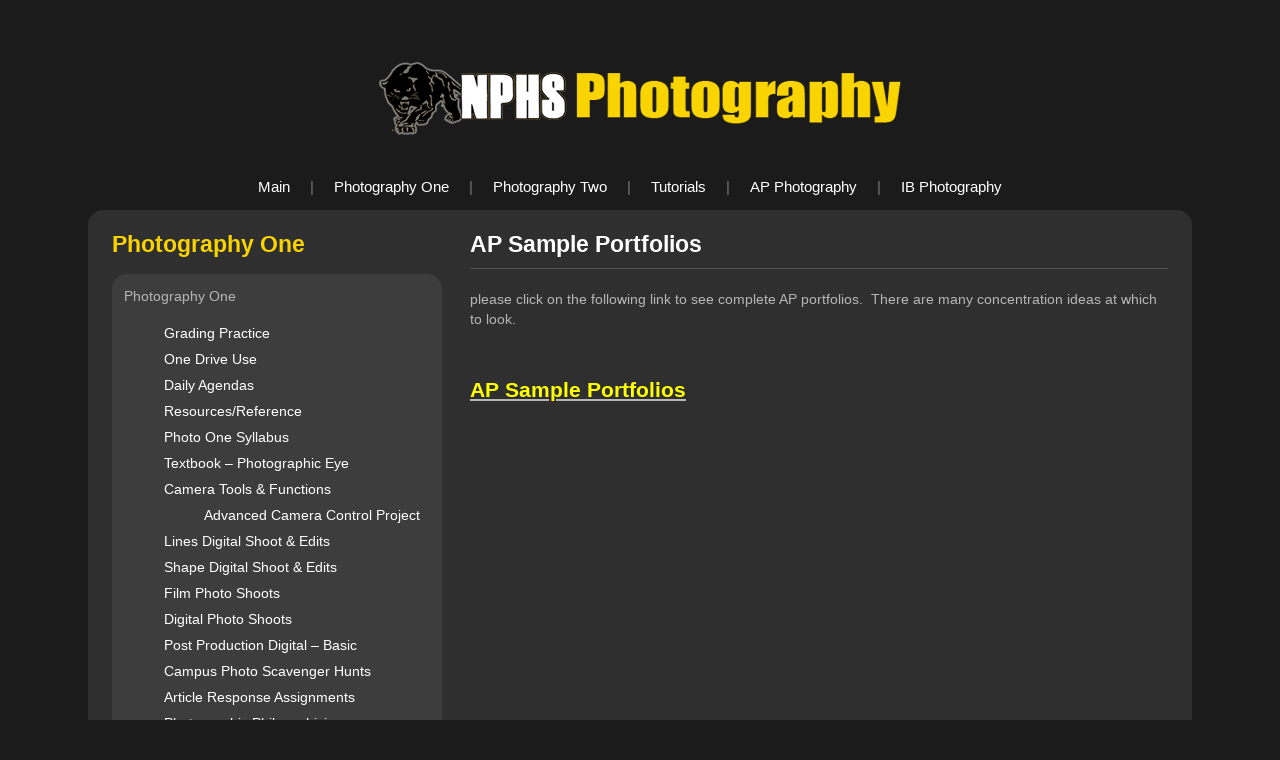

--- FILE ---
content_type: text/html; charset=UTF-8
request_url: http://www.nphsphotography.org/photography-one/ap-concentration-explanation/
body_size: 3925
content:

<!DOCTYPE html PUBLIC "-//W3C//DTD XHTML 1.0 Transitional//EN" "http://www.w3.org/TR/xhtml1/DTD/xhtml1-transitional.dtd">
<html xmlns="http://www.w3.org/1999/xhtml">
<head>
<meta http-equiv="Content-Type" content="text/html; charset=utf-8" />
<title>NPHS Photography</title>

<link rel="stylesheet" type="text/css" href="http://www.nphsphotography.org/wp-content/themes/nphs-photo/style.css" />

<link rel='dns-prefetch' href='//s.w.org' />
<link rel="alternate" type="application/rss+xml" title="NPHS Photography &raquo; Feed" href="http://www.nphsphotography.org/feed/" />
<link rel="alternate" type="application/rss+xml" title="NPHS Photography &raquo; Comments Feed" href="http://www.nphsphotography.org/comments/feed/" />
		<script type="text/javascript">
			window._wpemojiSettings = {"baseUrl":"https:\/\/s.w.org\/images\/core\/emoji\/13.0.0\/72x72\/","ext":".png","svgUrl":"https:\/\/s.w.org\/images\/core\/emoji\/13.0.0\/svg\/","svgExt":".svg","source":{"concatemoji":"http:\/\/www.nphsphotography.org\/wp-includes\/js\/wp-emoji-release.min.js?ver=5.5.17"}};
			!function(e,a,t){var n,r,o,i=a.createElement("canvas"),p=i.getContext&&i.getContext("2d");function s(e,t){var a=String.fromCharCode;p.clearRect(0,0,i.width,i.height),p.fillText(a.apply(this,e),0,0);e=i.toDataURL();return p.clearRect(0,0,i.width,i.height),p.fillText(a.apply(this,t),0,0),e===i.toDataURL()}function c(e){var t=a.createElement("script");t.src=e,t.defer=t.type="text/javascript",a.getElementsByTagName("head")[0].appendChild(t)}for(o=Array("flag","emoji"),t.supports={everything:!0,everythingExceptFlag:!0},r=0;r<o.length;r++)t.supports[o[r]]=function(e){if(!p||!p.fillText)return!1;switch(p.textBaseline="top",p.font="600 32px Arial",e){case"flag":return s([127987,65039,8205,9895,65039],[127987,65039,8203,9895,65039])?!1:!s([55356,56826,55356,56819],[55356,56826,8203,55356,56819])&&!s([55356,57332,56128,56423,56128,56418,56128,56421,56128,56430,56128,56423,56128,56447],[55356,57332,8203,56128,56423,8203,56128,56418,8203,56128,56421,8203,56128,56430,8203,56128,56423,8203,56128,56447]);case"emoji":return!s([55357,56424,8205,55356,57212],[55357,56424,8203,55356,57212])}return!1}(o[r]),t.supports.everything=t.supports.everything&&t.supports[o[r]],"flag"!==o[r]&&(t.supports.everythingExceptFlag=t.supports.everythingExceptFlag&&t.supports[o[r]]);t.supports.everythingExceptFlag=t.supports.everythingExceptFlag&&!t.supports.flag,t.DOMReady=!1,t.readyCallback=function(){t.DOMReady=!0},t.supports.everything||(n=function(){t.readyCallback()},a.addEventListener?(a.addEventListener("DOMContentLoaded",n,!1),e.addEventListener("load",n,!1)):(e.attachEvent("onload",n),a.attachEvent("onreadystatechange",function(){"complete"===a.readyState&&t.readyCallback()})),(n=t.source||{}).concatemoji?c(n.concatemoji):n.wpemoji&&n.twemoji&&(c(n.twemoji),c(n.wpemoji)))}(window,document,window._wpemojiSettings);
		</script>
		<style type="text/css">
img.wp-smiley,
img.emoji {
	display: inline !important;
	border: none !important;
	box-shadow: none !important;
	height: 1em !important;
	width: 1em !important;
	margin: 0 .07em !important;
	vertical-align: -0.1em !important;
	background: none !important;
	padding: 0 !important;
}
</style>
	<link rel='stylesheet' id='inline-upload-style-css'  href='http://www.nphsphotography.org/wp-content/plugins/inline-upload/css/inline_upload_style.css?ver=1.0' type='text/css' media='all' />
<link rel='stylesheet' id='wp-block-library-css'  href='http://www.nphsphotography.org/wp-includes/css/dist/block-library/style.min.css?ver=5.5.17' type='text/css' media='all' />
<link rel='stylesheet' id='meteor-slides-css'  href='http://www.nphsphotography.org/wp-content/plugins/meteor-slides/css/meteor-slides.css?ver=1.0' type='text/css' media='all' />
<link rel='stylesheet' id='colorbox-css'  href='http://www.nphsphotography.org/wp-content/plugins/lightbox-gallery/colorbox/example1/colorbox.css?ver=5.5.17' type='text/css' media='all' />
<link rel='stylesheet' id='fontawesome-css'  href='http://www.nphsphotography.org/wp-content/plugins/slideshow-gallery/views/default/css/fontawesome.css?ver=4.4.0' type='text/css' media='all' />
<script type="text/javascript">
// <![CDATA[
var colorbox_settings = {};
// ]]>
</script>
<script type='text/javascript' src='http://www.nphsphotography.org/wp-content/plugins/inline-upload/include/json2.js?ver=5.5.17' id='json_class-js'></script>
<script type='text/javascript' src='http://www.nphsphotography.org/wp-content/plugins/inline-upload/include/inline_upload_functions.js?ver=5.5.17' id='inline_upload_script-js'></script>
<script type='text/javascript' src='http://www.nphsphotography.org/wp-includes/js/jquery/jquery.js?ver=1.12.4-wp' id='jquery-core-js'></script>
<script type='text/javascript' src='http://www.nphsphotography.org/wp-content/plugins/meteor-slides/js/jquery.cycle.all.js?ver=5.5.17' id='jquery-cycle-js'></script>
<script type='text/javascript' src='http://www.nphsphotography.org/wp-content/plugins/meteor-slides/js/jquery.metadata.v2.js?ver=5.5.17' id='jquery-metadata-js'></script>
<script type='text/javascript' src='http://www.nphsphotography.org/wp-content/plugins/meteor-slides/js/jquery.touchwipe.1.1.1.js?ver=5.5.17' id='jquery-touchwipe-js'></script>
<script type='text/javascript' id='meteorslides-script-js-extra'>
/* <![CDATA[ */
var meteorslidessettings = {"meteorslideshowspeed":"2000","meteorslideshowduration":"2000","meteorslideshowheight":"475","meteorslideshowwidth":"700","meteorslideshowtransition":"fade"};
/* ]]> */
</script>
<script type='text/javascript' src='http://www.nphsphotography.org/wp-content/plugins/meteor-slides/js/slideshow.js?ver=5.5.17' id='meteorslides-script-js'></script>
<script type='text/javascript' src='http://www.nphsphotography.org/wp-includes/js/jquery/jquery-migrate.min.js?ver=1.4.1' id='jquery-migrate-js'></script>
<script type='text/javascript' src='http://www.nphsphotography.org/wp-content/plugins/lightbox-gallery/js/jquery.colorbox.js?ver=5.5.17' id='colorbox-js'></script>
<script type='text/javascript' src='http://www.nphsphotography.org/wp-content/plugins/lightbox-gallery/js/jquery.tooltip.js?ver=5.5.17' id='tooltip-js'></script>
<script type='text/javascript' src='http://www.nphsphotography.org/wp-content/plugins/lightbox-gallery/lightbox-gallery.js?ver=5.5.17' id='lightbox-gallery-js'></script>
<script type='text/javascript' src='http://www.nphsphotography.org/wp-content/plugins/slideshow-gallery/views/default/js/gallery.js?ver=1.0' id='slideshow-gallery-js'></script>
<script type='text/javascript' src='http://www.nphsphotography.org/wp-content/plugins/slideshow-gallery/views/default/js/jquery-ui.js?ver=5.5.17' id='jquery-ui-effects-js'></script>
<link rel="https://api.w.org/" href="http://www.nphsphotography.org/wp-json/" /><link rel="alternate" type="application/json" href="http://www.nphsphotography.org/wp-json/wp/v2/pages/6699" /><link rel="EditURI" type="application/rsd+xml" title="RSD" href="http://www.nphsphotography.org/xmlrpc.php?rsd" />
<link rel="wlwmanifest" type="application/wlwmanifest+xml" href="http://www.nphsphotography.org/wp-includes/wlwmanifest.xml" /> 
<meta name="generator" content="WordPress 5.5.17" />
<link rel="canonical" href="http://www.nphsphotography.org/photography-one/ap-concentration-explanation/" />
<link rel='shortlink' href='http://www.nphsphotography.org/?p=6699' />
<link rel="alternate" type="application/json+oembed" href="http://www.nphsphotography.org/wp-json/oembed/1.0/embed?url=http%3A%2F%2Fwww.nphsphotography.org%2Fphotography-one%2Fap-concentration-explanation%2F" />
<link rel="alternate" type="text/xml+oembed" href="http://www.nphsphotography.org/wp-json/oembed/1.0/embed?url=http%3A%2F%2Fwww.nphsphotography.org%2Fphotography-one%2Fap-concentration-explanation%2F&#038;format=xml" />
<link rel="stylesheet" type="text/css" href="http://www.nphsphotography.org/wp-content/plugins/lightbox-gallery/lightbox-gallery.css" />
<!-- <meta name="NextGEN" version="3.3.20" /> -->

</head>

<body>
<center>

<div id="header"><div id="header-pad">

	<a href="/index.php"><img src="http://www.nphsphotography.org/wp-content/themes/nphs-photo/images/logo.png" alt="NPHS Photography Logo" /></a>

	<div id="nav"><div id="nav-pad">
	
		<li><a href="/index.php">Main</a></li>
		<li>|</li>
		<li><a href="/photography-one">Photography One</a></li>
		<li>|</li>
		<li><a href="/photography-two">Photography Two</a></li>
		<li>|</li>
		<li><a href="/tutorials">Tutorials</a></li>
		<li>|</li>
		<li><a href="/ap-photography">AP Photography</a></li>
		<li>|</li>
		<li><a href="/ib-photography">IB Photography</a></li>


	</div></div><!-- nav -->

</div></div><!-- header -->

<div id="main">   
 
    <div id="main-a"><div id="main-a-pad">
		
		<h1 class="yellow">Photography One</h1>

		<div id="side-menu"><div id="side-menu-pad">

			Photography One<div class="menu-photography-one-container"><ul id="menu-photography-one" class="menu"><li id="menu-item-18914" class="menu-item menu-item-type-post_type menu-item-object-page menu-item-18914"><a href="http://www.nphsphotography.org/grading-practice/">Grading Practice</a></li>
<li id="menu-item-18902" class="menu-item menu-item-type-post_type menu-item-object-page menu-item-18902"><a href="http://www.nphsphotography.org/one-drive-use/">One Drive Use</a></li>
<li id="menu-item-10103" class="menu-item menu-item-type-post_type menu-item-object-page menu-item-10103"><a href="http://www.nphsphotography.org/daily-agendas/">Daily Agendas</a></li>
<li id="menu-item-16623" class="menu-item menu-item-type-post_type menu-item-object-page menu-item-16623"><a href="http://www.nphsphotography.org/resources-reference-ap/">Resources/Reference</a></li>
<li id="menu-item-16624" class="menu-item menu-item-type-post_type menu-item-object-page menu-item-16624"><a href="http://www.nphsphotography.org/photography-one/photo-one-basic-explanation/">Photo One Syllabus</a></li>
<li id="menu-item-16380" class="menu-item menu-item-type-post_type menu-item-object-page menu-item-16380"><a href="http://www.nphsphotography.org/textbook-photographic-eye/">Textbook – Photographic Eye</a></li>
<li id="menu-item-18039" class="menu-item menu-item-type-post_type menu-item-object-page menu-item-has-children menu-item-18039"><a href="http://www.nphsphotography.org/camera-tools-functions-photo-1/">Camera Tools &#038; Functions</a>
<ul class="sub-menu">
	<li id="menu-item-18022" class="menu-item menu-item-type-post_type menu-item-object-page menu-item-18022"><a href="http://www.nphsphotography.org/advanced-camera-assignment/">Advanced Camera Control Project</a></li>
</ul>
</li>
<li id="menu-item-18866" class="menu-item menu-item-type-post_type menu-item-object-page menu-item-18866"><a href="http://www.nphsphotography.org/lines-digital-shoot-edits/">Lines Digital Shoot &#038; Edits</a></li>
<li id="menu-item-18873" class="menu-item menu-item-type-post_type menu-item-object-page menu-item-18873"><a href="http://www.nphsphotography.org/shape-digital-shoot-edits/">Shape Digital Shoot &#038; Edits</a></li>
<li id="menu-item-16487" class="menu-item menu-item-type-post_type menu-item-object-page menu-item-16487"><a href="http://www.nphsphotography.org/film-darkroom-production-post-production/">Film Photo Shoots</a></li>
<li id="menu-item-10181" class="menu-item menu-item-type-post_type menu-item-object-page menu-item-10181"><a href="http://www.nphsphotography.org/compositional-production-photos/">Digital Photo Shoots</a></li>
<li id="menu-item-10166" class="menu-item menu-item-type-post_type menu-item-object-page menu-item-10166"><a href="http://www.nphsphotography.org/post-production-assignments/">Post Production Digital – Basic</a></li>
<li id="menu-item-16884" class="menu-item menu-item-type-post_type menu-item-object-page menu-item-16884"><a href="http://www.nphsphotography.org/campus-photo-scavenger-hunts/">Campus Photo Scavenger Hunts</a></li>
<li id="menu-item-10155" class="menu-item menu-item-type-post_type menu-item-object-page menu-item-10155"><a href="http://www.nphsphotography.org/written-assignments/">Article Response Assignments</a></li>
<li id="menu-item-10601" class="menu-item menu-item-type-post_type menu-item-object-page menu-item-10601"><a href="http://www.nphsphotography.org/photographic-philosophizing/">Photographic Philosophizing</a></li>
</ul></div>		
		</div></div><!-- side-menu -->
		
	</div></div><!-- main-a -->
    
	<div id="main-b"><div id="main-b-pad">
	
		<h1 class="white">AP Sample Portfolios</h1>
		
		<hr>
	
		
				
			<div class="post">
				<div class="entry">
					<p>please click on the following link to see complete AP portfolios.  There are many concentration ideas at which to look.</p>
<p>&nbsp;</p>
<h2><a href="http://www.nphsphotography.org/ap-photography/sample-student-ap-portfolios/"><span style="color: #ffff00;">AP Sample Portfolios</span></a></h2>
				</div>
			</div>
	
				
			<div class="navigation"> 
				<span class="previous-entries"></span>
				<span class="next-entries"></span> 
			</div>
	
		
	</div></div><!-- main-b -->
    
	<div class="clear"></div>
	
</div><!-- main -->

<div id="footer"><div id="footer-pad">
	&copy; NPHS Photography. All Rights Reserved.
</div></div><!-- footer -->
<!-- ngg_resource_manager_marker --><script type="text/javascript">
// <![CDATA[
var colorbox_settings = {};
// ]]>
</script>
<script type='text/javascript' src='http://www.nphsphotography.org/wp-includes/js/comment-reply.min.js?ver=5.5.17' id='comment-reply-js'></script>
<script type='text/javascript' src='http://www.nphsphotography.org/wp-includes/js/wp-embed.min.js?ver=5.5.17' id='wp-embed-js'></script>
 

</center>
</body>
</html>

<!-- Page generated by LiteSpeed Cache 3.6.4 on 2026-01-31 15:55:59 -->

--- FILE ---
content_type: text/css
request_url: http://www.nphsphotography.org/wp-content/themes/nphs-photo/style.css
body_size: 1186
content:
/*
Theme Name: NPHS Digital Photography
Theme URI: http://www.nphsphotography.org/wp-content/themes/nphs-photo
Author: EM
Author URI:
Description: Custom theme
Version: 1
Tags: NPHS Digital Photography
*/

@charset "utf-8";
/* CSS Document */

html, body {
	height: 100%;
}

body {
	margin: 0px;
	padding: 0px;
	font-family: Arial, Helvetica, Verdana, sans-serif;
	font-size: 14px;
	color: #b5b5b5;
	line-height: 20px;
	text-align: left;
	background-color: #1b1b1b;
}

img {
	border: 0px;
}

a:link { text-decoration: underline; color: #b5b5b5; }
a:visited { text-decoration: underline; color: #b5b5b5; }
a:hover { text-decoration: underline; color: #b5b5b5; }

#nav a:link { text-decoration: none; color: #fff; }
#nav a:visited { text-decoration: none; color: #fff; }
#nav a:hover { text-decoration: underline; color: #fad400; }

#side-menu a:link { text-decoration: none; color: #fff; }
#side-menu a:visited { text-decoration: none; color: #fff; }
#side-menu a:hover { text-decoration: underline; color: #fad400; }

#sub-menu a:link { text-decoration: none; color: #b5b5b5; }
#sub-menu a:visited { text-decoration: none; color: #b5b5b5; }
#sub-menu a:hover { text-decoration: underline; color: #fad400; }

#galleries-nav a:link { text-decoration: none; color: #c0c0c0; }
#galleries-nav a:visited { text-decoration: none; color: #c0c0c0; }
#galleries-nav a:hover { text-decoration: underline; color: #fad400; }

#page-nav a:link { text-decoration: none; color: #c0c0c0; }
#page-nav a:visited { text-decoration: none; color: #c0c0c0; }
#page-nav a:hover { text-decoration: underline; color: #fad400; }

::selection { background: #fad400; color: #000; /* Safari and Opera */ }
::-moz-selection { background: #fad400; color: #000; /* Firefox */ }

.aligncenter {
text-align: center;
}

#header {
	width: 1104px;
	height: 210px;
}

#header-pad {
	padding: 62px 18px 18px 18px;
}

#nav {
	width: 100%;
	height: 40px;
	color: #787878;
}

#nav-pad {
	padding: 42px 0px 12px 0px;
	margin: auto;
	text-align: center;
	display: inline-block;
}

#nav li {
	float: left;
	margin-left: 0px;
	margin-right: 20px;
	list-style: none;
	font-size: 15px;
}

#main {
	width: 1104px;
	min-height: 750px;
	background-color: #2f2f2f;
	-moz-border-radius: 15px;
	border-radius: 15px;
	text-align: left;
}

#main-pad {
	padding: 24px 24px 24px 24px;
}

#main-a {
	width: 368px;
	text-align: left;
	float: left;
}

#main-a-pad {
	padding: 24px 24px 24px 24px;
}

#main-b {
	width: 736px;
	text-align: left;
	float: left;
}

#main-b-pad {
	padding: 24px 24px 24px 14px;
}

#main h1 {
	font-size: 23px;
	margin: 0px;
	padding: 0px;
}

#main h3 {
	font-size: 16px;
	margin: 0px 0px 8px 0px;
	padding: 0px 0px 0px 0px;
}

#main hr {
	color: #525252;
	background-color: #525252;
	border: 0px;
	height: 1px;
	margin: 14px 0px 20px 0px;
}

#side-menu {
	width: 330px;
	min-height: 280px;
	background-color: #3d3d3d;
	text-align: left;
	margin-top: 20px;
	-moz-border-radius: 15px;
	border-radius: 15px;
}

#side-menu-pad {
	padding: 12px 12px 12px 12px;
}

#side-menu li {
	list-style: none;
	font-size: 14px;
	line-height: 26px;
}

#footer {
	width: 1104px;
	height: 50px;
	color: #848484;
	font-size: 12px;
	text-align: right;
}

#footer-pad {
	padding: 14px 16px 12px 12px;
}

#galleries-nav {
	width: 100%;
	height: 40px;
	color: #787878;
}

#galleries-nav-pad {
	padding: 0px 0px 0px 0px;
}

#galleries-nav li {
	float: left;
	margin-left: 0px;
	margin-right: 22px;
	list-style: none;
	font-size: 15px;
}

#page-nav {
	width: 100%;
	height: 40px;
	color: #787878;
}

#page-nav-pad {
	padding: 20px 0px 0px 0px;
}

#page-nav li {
	float: left;
	margin-left: 0px;
	margin-right: 12px;
	list-style: none;
	font-size: 15px;
}



/*** Classes ***/

.break1 {
	padding-top: 12px;
}

.categ {
	font-weight: bold;
	color: #fad400;
}

.yellow {
	color: #fad400;
}

.white {
	color: #fff;
}

.grey {
	color: #747474;
}

.nopad { 
	padding: 0px;
	margin: 0px;
}

.clear {
	clear: both;
}

.border1 {
	border: 2px solid #525252;
}

#sub-menu {
	padding-left: 10px;
}

/*** End of Classes ***/
